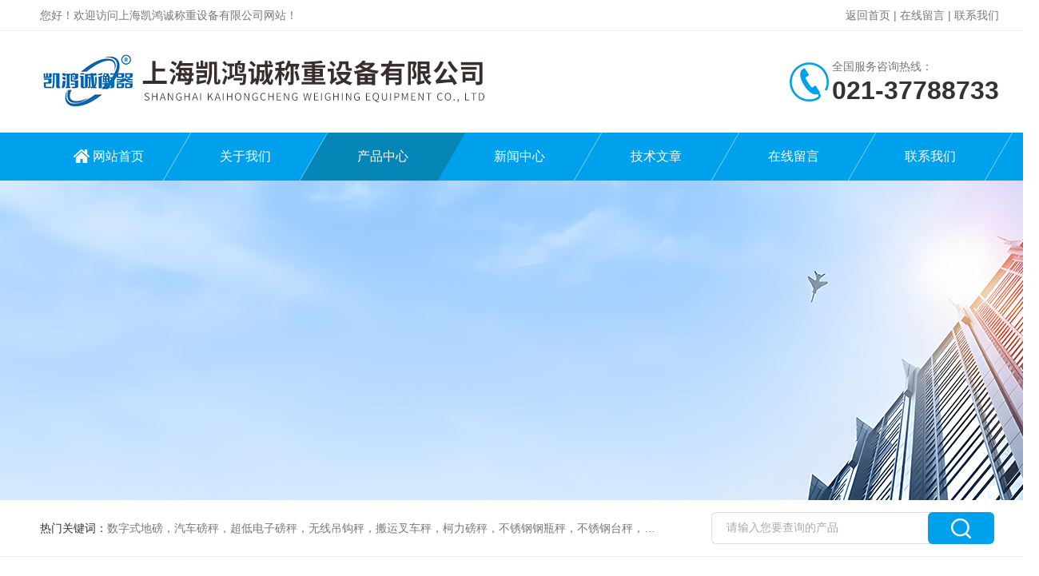

--- FILE ---
content_type: text/html; charset=utf-8
request_url: http://www.shkhc.com/Products-21838701.html
body_size: 9846
content:
<!DOCTYPE html PUBLIC "-//W3C//DTD XHTML 1.0 Transitional//EN" "http://www.w3.org/TR/xhtml1/DTD/xhtml1-transitional.dtd">
<html xmlns="http://www.w3.org/1999/xhtml">
<head>
<meta http-equiv="Content-Type" content="text/html; charset=utf-8" />
<meta http-equiv="X-UA-Compatible" content="IE=edge,chrome=1" />
<meta name="renderer" content="webkit|ie-comp|ie-stand">
<TITLE>工业称重100kg计数电子台秤TCS-KHC-JS-上海凯鸿诚称重设备有限公司</TITLE>
<META NAME="Keywords" CONTENT="工业称重100kg计数电子台秤">
<META NAME="Description" CONTENT="上海凯鸿诚称重设备有限公司所提供的TCS-KHC-JS工业称重100kg计数电子台秤质量可靠、规格齐全,上海凯鸿诚称重设备有限公司不仅具有专业的技术水平,更有良好的售后服务和优质的解决方案,欢迎您来电咨询此产品具体参数及价格等详细信息！">
<link rel="stylesheet" type="text/css" href="/skins/645347/css/style.css"/>
<link rel="stylesheet" type="text/css" href="/skins/645347/css/swiper.min.css"/>
<script type="text/javascript" src="/skins/645347/js/jquery-3.6.0.min.js"></script>
<script type="text/javascript" src="/skins/645347/js/swiper.min.js"></script>
<!--导航当前状态 JS-->
<script language="javascript" type="text/javascript"> 
	var nav= '3';
</script>
<!--导航当前状态 JS END-->
<link rel="shortcut icon" href="/Skins/645347/favicon.ico" />
<script type="application/ld+json">
{
"@context": "https://ziyuan.baidu.com/contexts/cambrian.jsonld",
"@id": "http://www.shkhc.com/Products-21838701.html",
"title": "工业称重100kg计数电子台秤TCS-KHC-JS",
"pubDate": "2021-11-25T19:57:02",
"upDate": "2022-07-21T09:39:14"
    }</script>
<script type="text/javascript" src="/ajax/common.ashx"></script>
<script src="/ajax/NewPersonalStyle.Classes.SendMSG,NewPersonalStyle.ashx" type="text/javascript"></script>
<script type="text/javascript">
var viewNames = "";
var cookieArr = document.cookie.match(new RegExp("ViewNames" + "=[_0-9]*", "gi"));
if (cookieArr != null && cookieArr.length > 0) {
   var cookieVal = cookieArr[0].split("=");
    if (cookieVal[0] == "ViewNames") {
        viewNames = unescape(cookieVal[1]);
    }
}
if (viewNames == "") {
    var exp = new Date();
    exp.setTime(exp.getTime() + 7 * 24 * 60 * 60 * 1000);
    viewNames = new Date().valueOf() + "_" + Math.round(Math.random() * 1000 + 1000);
    document.cookie = "ViewNames" + "=" + escape(viewNames) + "; expires" + "=" + exp.toGMTString();
}
SendMSG.ToSaveViewLog("21838701", "ProductsInfo",viewNames, function() {});
</script>
<script language="javaScript" src="/js/JSChat.js"></script><script language="javaScript">function ChatBoxClickGXH() { DoChatBoxClickGXH('http://chat.hbzhan.com',656354) }</script><script>!window.jQuery && document.write('<script src="https://public.mtnets.com/Plugins/jQuery/2.2.4/jquery-2.2.4.min.js">'+'</scr'+'ipt>');</script><script type="text/javascript" src="http://chat.hbzhan.com/chat/KFCenterBox/645347"></script><script type="text/javascript" src="http://chat.hbzhan.com/chat/KFLeftBox/645347"></script><script>
(function(){
var bp = document.createElement('script');
var curProtocol = window.location.protocol.split(':')[0];
if (curProtocol === 'https') {
bp.src = 'https://zz.bdstatic.com/linksubmit/push.js';
}
else {
bp.src = 'http://push.zhanzhang.baidu.com/push.js';
}
var s = document.getElementsByTagName("script")[0];
s.parentNode.insertBefore(bp, s);
})();
</script>
</head>

<body>

<!--Top begin-->
<header>
    <div class="h_headtop">
        <div class="w1200 clear">
            <div class="fl hyc">您好！欢迎访问上海凯鸿诚称重设备有限公司网站！</div>
            <div class="fr ppc"><a href="/">返回首页</a> <span>|</span> <a href="/order.html" rel="nofollow">在线留言</a> <span>|</span> <a href="/contact.html" rel="nofollow">联系我们</a></div>
        </div>
    </div>
    <div class="h_top">
        <div class="w1200 clear">
            <div class="logo fl">
                <a href="/"><img src="/skins/645347/images/logo.jpg" alt="上海凯鸿诚称重设备有限公司"></a>
            </div>
            <div class="tel fr">
                <span>全国服务咨询热线：</span>
                <p>021-37788733</p>
            </div>
        </div>
    </div>
<div class="ly_nav">
    <div class="w1200">
        <div class="menu_open">
            <i></i>
            <i></i>
            <i></i>
        </div>
        <div class="nav">
            <ul class="nav_ul clear">
                <li id="navId1" class="nav_item"><a href="/">网站首页</a></li>
                <li id="navId2" class="nav_item"><a href="/aboutus.html" rel="nofollow">关于我们</a></li>
                <li id="navId3" class="nav_item"><a href="/products.html">产品中心</a></li>
                <li id="navId4" class="nav_item"><a href="/news.html">新闻中心</a><!--<i></i>--></li>
                <li id="navId5" class="nav_item"><a href="/article.html">技术文章</a></li>
                <li id="navId6" class="nav_item"><a href="/order.html" rel="nofollow">在线留言</a><!--<i></i>--></li>
                <li id="navId7" class="nav_item"><a href="/contact.html" rel="nofollow">联系我们</a></li>
            </ul>
        </div>
    <div class="hcover"></div>
    </div>
</div>
<script language="javascript" type="text/javascript">
	try {
		document.getElementById("navId" + nav).className = "nav_item on";
	}
	catch (e) {}
</script>
</header>
<!--Top end-->

<script src="http://www.hbzhan.com/mystat.aspx?u=KHC"></script>

<div class="nybanner"><img src="/skins/645347/images/ny_banner.jpg"></div>

<!--产品搜索 begin-->
<div class="h_search">
	<div class="w1200 clear">
    	<div class="fl">
            <div class="bd"><span>热门关键词：</span>数字式地磅，汽车磅秤，超低电子磅秤，无线吊钩秤，搬运叉车秤，柯力磅秤，不锈钢钢瓶秤，不锈钢台秤，打印台秤，耐高温吊秤，</div>
        </div>
        <div class="fr">
        	<form class="search clear" action="/products.html" id="form1" name="form1" method="post">
                <input class="input fl" type="text" name="keyword" value="请输入您要查询的产品" autocomplete="off" onfocus="if(this.value=='请输入您要查询的产品'){this.value='';this.style.color='#a4ada9' }" onblur="if(this.value=='') if(this.value=='')" style="color: rgb(164, 173, 169);">
                <input class="submit fl" type="submit" name="Submit" value="">
            </form>
        </div>
    </div>
</div>
<!--产品搜索 end-->

<!--内页中间主体内容 begin-->
<div class="ny_content">
    <div class="w1200 clear">
        <div class="ny_bread_nav"><img src="/skins/645347/images/home.png" />当前位置：<a href="/">首页</a> > <a href="/products.html">产品中心</a>  > <a href="/ParentList-1377729.html">电子台秤</a>  > <a href="/SonList-1377748.html">计数台秤</a>  > TCS-KHC-JS工业称重100kg计数电子台秤</div>
    </div>
    
    <div class="w1200 clear">
        <!--pro_detail_main start-->
        <div class="pro_detail_main"> 
            <div class="prodetail_img">
        
                <div id="preview">                
                    <div class="jqzoom" id="spec-n1">
                        
                        <div id="ceshi" style="">
                        <img src="http://img80.hbzhan.com/gxhpic_d063e3340d/1832440763e2028433a6a4b495d6503f78c3ddb003a9fc813001ccd853c03cdf408e286fac8c7515.png" jqimg="http://img80.hbzhan.com/gxhpic_d063e3340d/1832440763e2028433a6a4b495d6503f78c3ddb003a9fc813001ccd853c03cdf408e286fac8c7515.png" />
                        </div>
                    </div>
                    <div id="spec-n5">
                        <div id="spec-list">
                            <ul class="list-h">                        
                                 
                                  <li><p><img onclick="jQuery('.videoItem').hide();mybaidu.window.SetPause();" src="http://img80.hbzhan.com/gxhpic_d063e3340d/1832440763e2028433a6a4b495d6503f78c3ddb003a9fc813001ccd853c03cdf408e286fac8c7515_800_800_5.png" alt="" data-zoom-image="http://img80.hbzhan.com/gxhpic_d063e3340d/1832440763e2028433a6a4b495d6503f78c3ddb003a9fc813001ccd853c03cdf408e286fac8c7515_800_800_5.png" onload="DrawImage(this,460,300)"></p></li>
                              
                                  <li><p><img onclick="jQuery('.videoItem').hide();mybaidu.window.SetPause();" src="http://img77.hbzhan.com/gxhpic_d063e3340d/1832440763e2028423f9e63f443cdf9da18b0c8f8a875e5137cd2629f22e26a63fa08cbf804e71f2_800_800_5.png" alt="" data-zoom-image="http://img77.hbzhan.com/gxhpic_d063e3340d/1832440763e2028423f9e63f443cdf9da18b0c8f8a875e5137cd2629f22e26a63fa08cbf804e71f2_800_800_5.png" onload="DrawImage(this,460,300)"></p></li>
                                              
                            </ul>
                        </div>
                    </div>
                </div>
                <script type=text/javascript>
                    $(function(){			
                       $("#ceshi").jqueryzoom({
                            xzoom:440,
                            yzoom:440,
                            offset:10,
                            position:"right",
                            preload:1,
                            lens:1
                        });							
                        /*$("#spec-list").jdMarquee({
                            deriction:"left",
                            step:1,
                            speed:4,
                            delay:10,
                            control:true,
                            _front:"#spec-right",
                            _back:"#spec-left"
                        });*/
                        $("#spec-list li").bind("mouseover",function(){
                            var src=$(this).children().children('img').attr("src");
                            $("#ceshi").css("width", "100%");
                            $("#ceshi").css("height", "100%");
                            $("#ceshi").css("position", "");
                            $("#spec-n1 img").eq(0).attr({
                                src:src.replace("\/n5\/","\/n1\/"),
                                jqimg:src.replace("\/n5\/","\/n0\/")
                            });
                            $("#spec-list li p").each(function(){
                                $(this).css({
                                    "border":"1px solid #dfdfdf"
                                });
                                })
                            $(this).children('p').css({
                                "border":"1px solid #00a1ec"
                            });
                        });	
                    })
                </script>
                <script type=text/javascript src="/skins/645347/js/lib.js"></script>
                <script type=text/javascript src="/skins/645347/js/zzsc.js"></script>  
            </div>
        
            
            <div class="pro_detail_text">
                <h1>工业称重100kg计数电子台秤</h1>
                <div class="jyms"><p><span>简要描述：</span>工业称重100kg计数电子台秤采用工业级磁平衡传感器、测量电路以及“双杰"的单片机计算机系统精心设计、制作而成的高品质电子称重仪器。产品精度更高、性能更稳</p></div>
                <ul>
                    <li><img src="/skins/645347/images/prodetail_cs_icon.png" /><span>产品型号：</span>TCS-KHC-JS</li>
                    <li><img src="/skins/645347/images/prodetail_cs_icon.png" /><span>厂商性质：</span>生产厂家</li>
                    <li><img src="/skins/645347/images/prodetail_cs_icon.png" /><span>更新时间：</span>2022-07-21</li>
                    <li><img src="/skins/645347/images/prodetail_cs_icon.png" /><span>访&nbsp;&nbsp;问&nbsp;&nbsp;量：</span>1736</li>
                    
                </ul>
                <div class="pro_detail_btn">
                    <a href="#cpzx" class="prodtl_btn1">产品咨询</a><a href="/contact.html" class="prodtl_btn2">联系我们</a>
                </div>
            </div>
            <div class="clear"></div>
        </div>
        <!--pro_detail_main end-->
	</div>
    
    <div class="ny_content_bd">
    	<div class="w1200 clear">
        
        	   <!--左侧结构 begin-->
			  <div class="ny_left">
                <div class="cp_type">
                    <div class="hd"><p>产品分类</p><span>Product Category</span></div>
                    <div class="bd">
                        <ul>
                            
                            <li>
                                <p><a href="/ParentList-1377729.html">电子台秤</a><span></span></p>
                                <div>
                                    
                                    <a href="/SonList-1840935.html">朗科电子秤</a>
                                    
                                    <a href="/SonList-1840907.html">RS232串口秤</a>
                                    
                                    <a href="/SonList-1739371.html">200公斤平台秤</a>
                                    
                                    <a href="/SonList-1739370.html">100kg电子秤</a>
                                    
                                    <a href="/SonList-1502185.html">计重电子台秤</a>
                                    
                                    <a href="/SonList-1378216.html">打印台秤</a>
                                    
                                    <a href="/SonList-1377749.html">报警电子秤</a>
                                    
                                    <a href="/SonList-1377748.html">计数台秤</a>
                                    
                                    <a href="/SonList-1377747.html">不锈钢台秤</a>
                                    
                                </div>
                            </li>
                            
                        </ul>
                        <a href="/products.html" class="pro_ckqb">查看全部</a>
                    </div>
                </div>
                
                <!--相关文章 begin-->
                <div class="lyNy_Xgwz">
                    <div class="Xgwz_tit"><p>相关文章</p><span>Related Articles</span></div>
                    <div class="Xgwz_list">
                        <ul>
                        	
                            <li><em></em><a href="/Article-969056.html" title="电子台秤配置数字式称重系统如何选择传感器和仪表">电子台秤配置数字式称重系统如何选择传感器和仪表</a></li>
                            
                            <li><em></em><a href="/Article-983557.html" title="80吨100吨150吨汽车地磅泡水后如何处理？">80吨100吨150吨汽车地磅泡水后如何处理？</a></li>
                            
                            <li><em></em><a href="/Article-1302822.html" title="电子地磅没电了会导致称量偏重吗">电子地磅没电了会导致称量偏重吗</a></li>
                            
                            <li><em></em><a href="/Article-1279965.html" title="如何检查电子地磅秤是否正常工作">如何检查电子地磅秤是否正常工作</a></li>
                            
                            <li><em></em><a href="/Article-909603.html" title="150吨汽车称重地磅故障如何排除">150吨汽车称重地磅故障如何排除</a></li>
                            
                            <li><em></em><a href="/Article-1274964.html" title="电子天平使用步骤详解">电子天平使用步骤详解</a></li>
                            
							
                        </ul>
                    </div>
                </div>
                <!--相关文章 end-->
                
            </div>
            <!--左侧结构 end-->
            
            <!--右侧结构 begin-->
            <div class="ny_right">
            	<div class="lyNyProDetail_ConTit"><p>详细介绍</p></div>
                <div><link type="text/css" rel="stylesheet" href="/css/property.css">
<script>
	window.onload=function(){  
		changeTableHeight();  
	}  
	window.onresize=function(){ 
		changeTableHeight();  
	}  
	function changeTableHeight(){ 
		$(".proshowParameter table th").each(function (i,o){
	    var $this=$(o), 
	    height=$this.next().height();
	    $(this).css("height",height);
			var obj = $(o);
			var val = obj.text();
			if(val == '' || val == null || val == undefined){
				$(this).addClass('none');
			}else{
				$(this).removeClass('none');
			}
		});
		$(".proshowParameter table td").each(function (i,o){
			var obj = $(o);
			var val = obj.text();
			if(val == '' || val == null || val == undefined){
				$(this).addClass('none');
			}else{
				$(this).removeClass('none');
			}
		});
	}
</script>
                <section class="proshowParameter">
                	
                    <table style=" margin-bottom:20px;">
                        <tbody>
                            
                                <tr><th>品牌</th><td>凯鸿诚</td><th>加工定制</th><td>是</td></tr><tr><th>测量范围</th><td>100kg</td><th>准确度</th><td>三级</td></tr><tr><th>秤台尺寸</th><td>400x500mm</td><th>适用范围</th><td>化工,涂料，印刷</td></tr><tr><th>供电方式</th><td>交直流两用</td><th>量程/精度</th><td>100kg/10g</td></tr>
                            
                        </tbody>
                    </table>
                </section></div>
                <div class="lyNyProDetail_ConText">
                   <p style="white-space: normal; line-height: 2em;"><span style="font-family: arial, helvetica, sans-serif;"><strong><span style="line-height: 25px; background-color: rgb(255, 255, 255);"><strong>工业称重100kg计数电子台秤</strong></span></strong></span><span style="font-family: arial, helvetica, sans-serif;"><span style="color: rgb(255, 0, 0);"><strong><span style="line-height: 25px; background-color: rgb(255, 255, 255);"><strong></strong></span></strong></span><span style="line-height: 25px; background-color: rgb(255, 255, 255);">采用工业级磁平衡传感器、测量电路以及</span><span style="background-color: rgb(255, 255, 255);">“</span><span style="line-height: 25px; background-color: rgb(255, 255, 255);">双杰</span><span style="background-color: rgb(255, 255, 255);">"</span><span style="line-height: 25px; background-color: rgb(255, 255, 255);">的单片机计算机系统精心设计、制作而成的高品质电子称重仪器。产品精度更高、性能更稳</span></span></p><p style="margin-top: 0px; margin-bottom: 0px; white-space: normal; padding: 0px; font-family: tahoma; color: rgb(102, 102, 102); background-color: rgb(255, 255, 255); line-height: 2em;"><span style="line-height: 25px; color: rgb(0, 0, 0); font-family: arial, helvetica, sans-serif;"><strong><span style="line-height: 25px;"><strong><br/></strong></span></strong></span></p><p style="margin-top: 0px; margin-bottom: 0px; white-space: normal; padding: 0px; font-family: tahoma; color: rgb(102, 102, 102); background-color: rgb(255, 255, 255); line-height: 2em;"><span style="line-height: 25px; color: rgb(0, 0, 0); font-family: arial, helvetica, sans-serif;"><strong><span style="line-height: 25px;"><strong>计数电子秤</strong></span></strong>外形描述：</span></p><p style="margin-top: 0px; margin-bottom: 0px; white-space: normal; padding: 0px; font-family: tahoma; color: rgb(102, 102, 102); background-color: rgb(255, 255, 255); line-height: 2em;"><span style="line-height: 25px; font-family: arial, helvetica, sans-serif; color: rgb(0, 0, 0);"><span style="line-height: 25px;">钢管秤架&nbsp;</span>不锈钢秤架(可选配）；</span></p><p style="margin-top: 0px; margin-bottom: 0px; white-space: normal; padding: 0px; font-family: tahoma; color: rgb(102, 102, 102); background-color: rgb(255, 255, 255); line-height: 2em;"><span style="line-height: 25px; color: rgb(0, 0, 0); font-family: arial, helvetica, sans-serif;">·仪表为塑料外壳；</span></p><p style="margin-top: 0px; margin-bottom: 0px; white-space: normal; padding: 0px; font-family: tahoma; color: rgb(102, 102, 102); background-color: rgb(255, 255, 255); line-height: 2em;"><span style="line-height: 25px; color: rgb(0, 0, 0); font-family: arial, helvetica, sans-serif;">·不锈钢材质秤盘；</span></p><p style="margin-top: 0px; margin-bottom: 0px; white-space: normal; padding: 0px; font-family: tahoma; color: rgb(102, 102, 102); background-color: rgb(255, 255, 255); line-height: 2em;"><span style="line-height: 25px; color: rgb(0, 0, 0); font-family: arial, helvetica, sans-serif;">·15mm LCD显示屏，带背光显示；</span></p><p style="margin-top: 0px; margin-bottom: 0px; white-space: normal; padding: 0px; font-family: tahoma; color: rgb(102, 102, 102); background-color: rgb(255, 255, 255); line-height: 2em;"><strong><span style="line-height: 25px; color: rgb(0, 0, 0); font-family: arial, helvetica, sans-serif;"><span style="line-height: 25px; font-family: 宋体, SimSun;"><br/></span></span></strong></p><p style="margin-top: 0px; margin-bottom: 0px; white-space: normal; padding: 0px; font-family: tahoma; color: rgb(102, 102, 102); background-color: rgb(255, 255, 255); line-height: 2em;"><strong><span style="line-height: 25px; color: rgb(0, 0, 0); font-family: arial, helvetica, sans-serif;"><span style="line-height: 25px; font-family: 宋体, SimSun;">计数电子秤</span></span></strong><span style="line-height: 25px; color: rgb(0, 0, 0); font-family: arial, helvetica, sans-serif;"><span style="line-height: 25px; font-family: 宋体, SimSun;"></span>产品描述：</span></p><p style="margin-top: 0px; margin-bottom: 0px; white-space: normal; padding: 0px; font-family: tahoma; color: rgb(102, 102, 102); background-color: rgb(255, 255, 255); line-height: 2em;"><span style="line-height: 25px; color: rgb(0, 0, 0); font-family: arial, helvetica, sans-serif;">2种称重单位：千克、磅&nbsp; &nbsp; ；</span></p><p style="margin-top: 0px; margin-bottom: 0px; white-space: normal; padding: 0px; font-family: tahoma; color: rgb(102, 102, 102); background-color: rgb(255, 255, 255); line-height: 2em;"><span style="line-height: 25px; color: rgb(0, 0, 0); font-family: arial, helvetica, sans-serif;"></span></p><p style="white-space: normal; line-height: 2em;"><span style="font-family: arial, helvetica, sans-serif;">◆计数功能；</span></p><p style="white-space: normal; line-height: 2em;"><span style="font-family: arial, helvetica, sans-serif;">◆单重设定、采样、单重自动修正；</span></p><p style="white-space: normal; line-height: 2em;"><span style="font-family: arial, helvetica, sans-serif;">◆存储和调用10组单重；</span></p><p style="white-space: normal; line-height: 2em;"><span style="font-family: arial, helvetica, sans-serif;">◆数量累加、累显、累清；</span></p><p style="white-space: normal; line-height: 2em;"><span style="font-family: arial, helvetica, sans-serif;">◆数量上下限报警功能，报警模式可设置；</span></p><p style="white-space: normal; line-height: 2em;"><span style="font-family: arial, helvetica, sans-serif;">◆节能功能可设置；</span></p><p style="white-space: normal; line-height: 2em;"><span style="font-family: arial, helvetica, sans-serif;">◆滤波强度可调节；</span></p><p style="margin-top: 0px; margin-bottom: 0px; white-space: normal; padding: 0px; font-family: tahoma; color: rgb(102, 102, 102); background-color: rgb(255, 255, 255); line-height: 2em;"><span style="font-family: arial, helvetica, sans-serif; color: rgb(0, 0, 0);"><strong><span style="line-height: 25px; font-family: 宋体, SimSun;"><strong>工业称重100kg计数电子台秤</strong></span></strong></span><span style="font-family: arial, helvetica, sans-serif;"><span style="line-height: 25px; font-family: 宋体, SimSun; color: rgb(0, 0, 0);">规格：</span></span></p><div class="tabledivclass" style="white-space: normal; width: 99%; height: 271px;"><table border="1" cellpadding="0" cellspacing="0" align="center" width="730" style="max-width: 748px;"><tbody><tr class="firstRow"><td width="188" style="margin: 0px; border-width: 1px; border-color: rgb(0, 0, 0);"><p style="line-height: 25px; font-family: tahoma; text-align: center;"><span style="line-height: 25px; font-family: arial, helvetica, sans-serif;">现货型号</span></p></td><td width="141" style="margin: 0px; border-width: 1px; border-color: rgb(0, 0, 0);"><p style="line-height: 25px; font-family: tahoma; text-align: center;"><span style="line-height: 25px; font-family: arial, helvetica, sans-serif;">大称量</span></p></td><td width="165" style="margin: 0px; border-width: 1px; border-color: rgb(0, 0, 0);"><p style="line-height: 25px; font-family: tahoma; text-align: center;"><span style="line-height: 25px; font-family: arial, helvetica, sans-serif;">小分度</span></p></td><td width="235" style="margin: 0px; border-width: 1px; border-color: rgb(0, 0, 0);"><p style="line-height: 25px; font-family: tahoma; text-align: center;"><span style="font-family: arial, helvetica, sans-serif;"><span style="line-height: 25px; font-family: 宋体;">台面尺寸</span>mm</span></p></td></tr><tr><td width="188" style="margin: 0px; border-width: 1px; border-color: rgb(0, 0, 0);"><p style="line-height: 25px; font-family: tahoma; text-align: center;"><span style="font-family: arial, helvetica, sans-serif;">TCS-30</span></p></td><td width="141" style="margin: 0px; border-width: 1px; border-color: rgb(0, 0, 0);"><p style="line-height: 25px; font-family: tahoma; text-align: center;"><span style="font-family: arial, helvetica, sans-serif;">30kg</span></p></td><td width="165" style="margin: 0px; border-width: 1px; border-color: rgb(0, 0, 0);"><p style="line-height: 25px; font-family: tahoma; text-align: center;"><span style="font-family: arial, helvetica, sans-serif;">0.001kg</span></p></td><td width="235" style="margin: 0px; border-width: 1px; border-color: rgb(0, 0, 0);"><p style="line-height: 25px; font-family: tahoma; text-align: center;"><span style="font-family: arial, helvetica, sans-serif;">300*400</span></p></td></tr><tr><td width="188" style="margin: 0px; border-width: 1px; border-color: rgb(0, 0, 0);"><p style="line-height: 25px; font-family: tahoma; text-align: center;"><span style="font-family: arial, helvetica, sans-serif;">TCS-60</span></p></td><td width="141" style="margin: 0px; border-width: 1px; border-color: rgb(0, 0, 0);"><p style="line-height: 25px; font-family: tahoma; text-align: center;"><span style="font-family: arial, helvetica, sans-serif;">60kg</span></p></td><td width="165" style="margin: 0px; border-width: 1px; border-color: rgb(0, 0, 0);"><p style="line-height: 25px; font-family: tahoma; text-align: center;"><span style="font-family: arial, helvetica, sans-serif;">0.002kg</span></p></td><td width="235" style="margin: 0px; border-width: 1px; border-color: rgb(0, 0, 0);"><p style="line-height: 25px; font-family: tahoma; text-align: center;"><span style="font-family: arial, helvetica, sans-serif;">400*500</span></p></td></tr><tr><td width="188" style="margin: 0px; border-width: 1px; border-color: rgb(0, 0, 0);"><p style="line-height: 25px; font-family: tahoma; text-align: center;"><span style="font-family: arial, helvetica, sans-serif;">TCS-100</span></p></td><td width="141" style="margin: 0px; border-width: 1px; border-color: rgb(0, 0, 0);"><p style="line-height: 25px; font-family: tahoma; text-align: center;"><span style="font-family: arial, helvetica, sans-serif;">100kg</span></p></td><td width="165" style="margin: 0px; border-width: 1px; border-color: rgb(0, 0, 0);"><p style="line-height: 25px; font-family: tahoma; text-align: center;"><span style="font-family: arial, helvetica, sans-serif;">0.005kg</span></p></td><td width="235" style="margin: 0px; border-width: 1px; border-color: rgb(0, 0, 0);"><p style="line-height: 25px; font-family: tahoma; text-align: center;"><span style="font-family: arial, helvetica, sans-serif;">400*500</span></p></td></tr><tr><td width="188" style="margin: 0px; border-width: 1px; border-color: rgb(0, 0, 0);"><p style="line-height: 25px; font-family: tahoma; text-align: center;"><span style="font-family: arial, helvetica, sans-serif;">TCS-150</span></p></td><td width="141" style="margin: 0px; border-width: 1px; border-color: rgb(0, 0, 0);"><p style="line-height: 25px; font-family: tahoma; text-align: center;"><span style="font-family: arial, helvetica, sans-serif;">150kg</span></p></td><td width="165" style="margin: 0px; border-width: 1px; border-color: rgb(0, 0, 0);"><p style="line-height: 25px; font-family: tahoma; text-align: center;"><span style="font-family: arial, helvetica, sans-serif;">0.005kg</span></p></td><td width="235" style="margin: 0px; border-width: 1px; border-color: rgb(0, 0, 0);"><p style="line-height: 25px; font-family: tahoma; text-align: center;"><span style="font-family: arial, helvetica, sans-serif;">400*500</span></p></td></tr><tr><td width="188" style="margin: 0px; border-width: 1px; border-color: rgb(0, 0, 0);"><p style="line-height: 25px; font-family: tahoma; text-align: center;"><span style="font-family: arial, helvetica, sans-serif;">TCS-200</span></p></td><td width="141" style="margin: 0px; border-width: 1px; border-color: rgb(0, 0, 0);"><p style="line-height: 25px; font-family: tahoma; text-align: center;"><span style="font-family: arial, helvetica, sans-serif;">200kg</span></p></td><td width="165" style="margin: 0px; border-width: 1px; border-color: rgb(0, 0, 0);"><p style="line-height: 25px; font-family: tahoma; text-align: center;"><span style="font-family: arial, helvetica, sans-serif;">0.02kg</span></p></td><td width="235" style="margin: 0px; border-width: 1px; border-color: rgb(0, 0, 0);"><p style="line-height: 25px; font-family: tahoma; text-align: center;"><span style="font-family: arial, helvetica, sans-serif;">400*500</span></p></td></tr><tr><td width="188" style="margin: 0px; border-width: 1px; border-color: rgb(0, 0, 0);"><p style="line-height: 25px; font-family: tahoma; text-align: center;"><span style="font-family: arial, helvetica, sans-serif;">TCS-300</span></p></td><td width="141" style="margin: 0px; border-width: 1px; border-color: rgb(0, 0, 0);"><p style="line-height: 25px; font-family: tahoma; text-align: center;"><span style="font-family: arial, helvetica, sans-serif;">300kg</span></p></td><td width="165" style="margin: 0px; border-width: 1px; border-color: rgb(0, 0, 0);"><p style="line-height: 25px; font-family: tahoma; text-align: center;"><span style="font-family: arial, helvetica, sans-serif;">0.02kg</span></p></td><td width="235" style="margin: 0px; border-width: 1px; border-color: rgb(0, 0, 0);"><p style="line-height: 25px; font-family: tahoma; text-align: center;"><span style="font-family: arial, helvetica, sans-serif;">400*500</span></p></td></tr><tr><td width="188" style="margin: 0px; border-width: 1px; border-color: rgb(0, 0, 0);"><p style="line-height: 25px; font-family: tahoma; text-align: center;"><span style="font-family: arial, helvetica, sans-serif;">TCS-600</span></p></td><td width="141" style="margin: 0px; border-width: 1px; border-color: rgb(0, 0, 0);"><p style="line-height: 25px; font-family: tahoma; text-align: center;"><span style="font-family: arial, helvetica, sans-serif;">600kg</span></p></td><td width="165" style="margin: 0px; border-width: 1px; border-color: rgb(0, 0, 0);"><p style="line-height: 25px; font-family: tahoma; text-align: center;"><span style="font-family: arial, helvetica, sans-serif;">0.05kg</span></p></td><td width="235" style="margin: 0px; border-width: 1px; border-color: rgb(0, 0, 0);"><p style="line-height: 25px; font-family: tahoma; text-align: center;"><span style="font-family: arial, helvetica, sans-serif;">450*600</span></p></td></tr><tr><td width="188" style="margin: 0px; border-width: 1px; border-color: rgb(0, 0, 0);"><p style="line-height: 25px; font-family: tahoma; text-align: center;"><span style="font-family: arial, helvetica, sans-serif;">TCS-800</span></p></td><td width="141" style="margin: 0px; border-width: 1px; border-color: rgb(0, 0, 0);"><p style="line-height: 25px; font-family: tahoma; text-align: center;"><span style="font-family: arial, helvetica, sans-serif;">800kg</span></p></td><td width="165" style="margin: 0px; border-width: 1px; border-color: rgb(0, 0, 0);"><p style="line-height: 25px; font-family: tahoma; text-align: center;"><span style="font-family: arial, helvetica, sans-serif;">0.05kg</span></p></td><td width="235" style="margin: 0px; border-width: 1px; border-color: rgb(0, 0, 0);"><p style="line-height: 25px; font-family: tahoma; text-align: center;"><span style="font-family: arial, helvetica, sans-serif;">600*800</span></p></td></tr><tr><td width="188" style="margin: 0px; border-width: 1px; border-color: rgb(0, 0, 0);"><p style="line-height: 25px; font-family: tahoma; text-align: center;"><span style="font-family: arial, helvetica, sans-serif;">TCS-1000</span></p></td><td width="141" style="margin: 0px; border-width: 1px; border-color: rgb(0, 0, 0);"><p style="line-height: 25px; font-family: tahoma; text-align: center;"><span style="font-family: arial, helvetica, sans-serif;">1000kg</span></p></td><td width="165" style="margin: 0px; border-width: 1px; border-color: rgb(0, 0, 0);"><p style="line-height: 25px; font-family: tahoma; text-align: center;"><span style="font-family: arial, helvetica, sans-serif;">0.05kg</span></p></td><td width="235" style="margin: 0px; border-width: 1px; border-color: rgb(0, 0, 0);"><p style="line-height: 25px; font-family: tahoma; text-align: center;"><span style="font-family: arial, helvetica, sans-serif;">800*1000</span></p></td></tr></tbody></table></div><p style="text-align: center"><img style="max-width:800px;max-height:300%;" src="https://img80.hbzhan.com/gxhpic_d063e3340d/1832440763e2028433a6a4b495d6503f78c3ddb003a9fc813001ccd853c03cdf408e286fac8c7515.png" alt="637734668590712750424.png"/></p><p><br/></p>
                </div>
                
                <div class="lyNyProDetail_ConTit" id="cpzx"><p>产品咨询</p></div>
                <div class="ly_msg">
                     <link rel="stylesheet" type="text/css" href="/css/MessageBoard_style.css">
<script language="javascript" src="/skins/Scripts/order.js?v=20210318" type="text/javascript"></script>
<a name="order" id="order"></a>
<div class="ly_msg" id="ly_msg">
<form method="post" name="form2" id="form2">
	<h3>留言框  </h3>
	<ul>
		<li>
			<h4 class="xh">产品：</h4>
			<div class="msg_ipt1"><input class="textborder" size="30" name="Product" id="Product" value="工业称重100kg计数电子台秤"  placeholder="请输入产品名称" /></div>
		</li>
		<li>
			<h4>您的单位：</h4>
			<div class="msg_ipt12"><input class="textborder" size="42" name="department" id="department"  placeholder="请输入您的单位名称" /></div>
		</li>
		<li>
			<h4 class="xh">您的姓名：</h4>
			<div class="msg_ipt1"><input class="textborder" size="16" name="yourname" id="yourname"  placeholder="请输入您的姓名"/></div>
		</li>
		<li>
			<h4 class="xh">联系电话：</h4>
			<div class="msg_ipt1"><input class="textborder" size="30" name="phone" id="phone"  placeholder="请输入您的联系电话"/></div>
		</li>
		<li>
			<h4>常用邮箱：</h4>
			<div class="msg_ipt12"><input class="textborder" size="30" name="email" id="email" placeholder="请输入您的常用邮箱"/></div>
		</li>
        <li>
			<h4>省份：</h4>
			<div class="msg_ipt12"><select id="selPvc" class="msg_option">
							<option value="0" selected="selected">请选择您所在的省份</option>
			 <option value="1">安徽</option> <option value="2">北京</option> <option value="3">福建</option> <option value="4">甘肃</option> <option value="5">广东</option> <option value="6">广西</option> <option value="7">贵州</option> <option value="8">海南</option> <option value="9">河北</option> <option value="10">河南</option> <option value="11">黑龙江</option> <option value="12">湖北</option> <option value="13">湖南</option> <option value="14">吉林</option> <option value="15">江苏</option> <option value="16">江西</option> <option value="17">辽宁</option> <option value="18">内蒙古</option> <option value="19">宁夏</option> <option value="20">青海</option> <option value="21">山东</option> <option value="22">山西</option> <option value="23">陕西</option> <option value="24">上海</option> <option value="25">四川</option> <option value="26">天津</option> <option value="27">新疆</option> <option value="28">西藏</option> <option value="29">云南</option> <option value="30">浙江</option> <option value="31">重庆</option> <option value="32">香港</option> <option value="33">澳门</option> <option value="34">中国台湾</option> <option value="35">国外</option>	
                             </select></div>
		</li>
		<li>
			<h4>详细地址：</h4>
			<div class="msg_ipt12"><input class="textborder" size="50" name="addr" id="addr" placeholder="请输入您的详细地址"/></div>
		</li>
		
        <li>
			<h4>补充说明：</h4>
			<div class="msg_ipt12 msg_ipt0"><textarea class="areatext" style="width:100%;" name="message" rows="8" cols="65" id="message"  placeholder="请输入您的任何要求、意见或建议"></textarea></div>
		</li>
		<li>
			<h4 class="xh">验证码：</h4>
			<div class="msg_ipt2">
            	<div class="c_yzm">
                    <input class="textborder" size="4" name="Vnum" id="Vnum"/>
                    <a href="javascript:void(0);" class="yzm_img"><img src="/Image.aspx" title="点击刷新验证码" onclick="this.src='/image.aspx?'+ Math.random();"  width="90" height="34" /></a>
                </div>
                <span>请输入计算结果（填写阿拉伯数字），如：三加四=7</span>
            </div>
		</li>
		<li>
			<h4></h4>
			<div class="msg_btn"><input type="button" onclick="return Validate();" value="提 交" name="ok"  class="msg_btn1"/><input type="reset" value="重 填" name="no" /></div>
		</li>
	</ul>	
    <input name="PvcKey" id="PvcHid" type="hidden" value="" />
</form>
</div>

                </div>
        
                <div class="ny_PrevNext">
                    <ul>
                        <li>上一篇：<a href="/Products-21835030.html">TCS-KHC-A耀华A23P带打印电子台秤</a></li>
                        <li>下一篇：<a href="/Products-21846448.html">TCS-KHC-EX本安型100kg防爆台秤</a></a></li>
                    </ul>
                </div>
                
                
                
            </div>
            <!--右侧结构 end-->
            
        </div>
    </div>

</div>
<!--内页中间主体内容 end-->

<!--Foot begin-->
<div class="h_foot">
    <div class="pz_down">
        <div class="w1200 clear">
            <div class="footT">
                <div class="footAddr">
                    <div class="footTit">上海凯鸿诚称重设备有限公司</div>
                    <div class="dAddr"><img class="ico" src="/skins/645347/images/icon_foot1.png">地址：上海市千新公路1200号</div>
                    <div class="dAddr"><img class="ico" src="/skins/645347/images/icon_foot3.png">邮箱：youxue.sun@shkhc.com</div>
                    <div class="dAddr"><img class="ico" src="/skins/645347/images/icon_foot4.png">传真：86-021-37788733</div>
                </div>
                <div class="footNav">
                    <div class="footTit">快速链接</div>
                    <div class="dNav">
                        <ul>
                            <li><a href="/">首页</a></li>
                            <li><a href="/aboutus.html" rel="nofollow">关于我们</a></li>
                            <li><a href="/products.html">产品展示</a></li>
                            <li><a href="/news.html">新闻资讯</a></li>
                            <li><a href="/article.html">技术文章</a></li>
                            <li><a href="/honor.html" rel="nofollow">荣誉资质</a></li>
                            <li><a href="/order.html" rel="nofollow">在线留言</a></li>
                            <li><a href="/contact.html" rel="nofollow">联系我们</a></li>
                        </ul>
                    </div>
                </div>
                <div class="footUs">
                    <div class="footTit" style="text-align:center;">关注我们</div>
                    <div class="ewm1">欢迎您关注我们的微信公众号了解更多信息：</div>
                    <div class="ewm2">
                        <div class="img"><img src="/skins/645347/images/code.jpg" width="100%"></div>
                        <div class="info">欢迎您关注我们的微信公众号<br>了解更多信息</div>
                    </div>
                </div>
            </div>
        </div>
       
        <div class="foot_cp">
            <div class="w1200">
                <div class="Copyright">版权所有 &copy; 2026 上海凯鸿诚称重设备有限公司(www.shkhc.com)  All Rights Reserved&nbsp;&nbsp;&nbsp;&nbsp;&nbsp;&nbsp;<a href="http://beian.miit.gov.cn" target="_blank" rel="nofollow">备案号：沪ICP备2021025831号-2</a>&nbsp;&nbsp;&nbsp;&nbsp;&nbsp;&nbsp;<a href="http://www.hbzhan.com/login" target="_blank" rel="nofollow">管理登陆</a>&nbsp;&nbsp;&nbsp;&nbsp;&nbsp;&nbsp;技术支持：<a href="http://www.hbzhan.com" target="_blank" rel="nofollow">环保在线</a>&nbsp;&nbsp;&nbsp;&nbsp;&nbsp;&nbsp;<a href="/sitemap.xml" target="_blank">sitemap.xml</a></div>
            </div>
        </div>
    </div>
</div>


<!--网站漂浮 begin-->
<div id="gxhxwtmobile" style="display:none;">13564168333</div>
 <div class="pf_new" style="display:none;">
	<div class="hd"><p>联系我们</p><span>contact us</span><em class="close"></em></div>
    <div class="conn">
    	<div class="lxr"><p><img src="/skins/645347/images/pf_icon1.png" />孙工</p></div>
        <div class="lxr"><a onclick="ChatBoxClickGXH()" href="#" class="zx" target="_self">在线交流</a></div>
        <div class="tel"><p><img src="/skins/645347/images/pf_icon3.png" />咨询电话</p><span>13564168333</span></div>
        <div class="wx"><p><img src="/skins/645347/images/code.jpg" /><i class="iblock"></i></p><span>扫一扫，<em>关注</em>我们</span></div>
    </div>
    <div class="bd"><a href="javascript:goTop();"><p></p><span>返回顶部</span></a></div>
</div>
<div class="pf_new_bx"><p></p><span>联<br />系<br />我<br />们</span><em></em></div>

<!--右侧悬浮-->
<!--手机端一键拨打-->
<div class="suspension">
  <div class="suspension-box">
	<a href="tel:13564168333" class="a a-service-phone "><i class="i"></i></a>
	<a href="javascript:;" class="a a-top"><i class="i"></i></a>
  </div>
</div>
<!--手机端一键拨打结束-->
	
    
<!--网站漂浮 end-->

<script type="text/javascript" src="/skins/645347/js/pt_js.js"></script>
<!--Foot end-->

 <script type='text/javascript' src='/js/VideoIfrmeReload.js?v=001'></script>
  
</html>
</body>